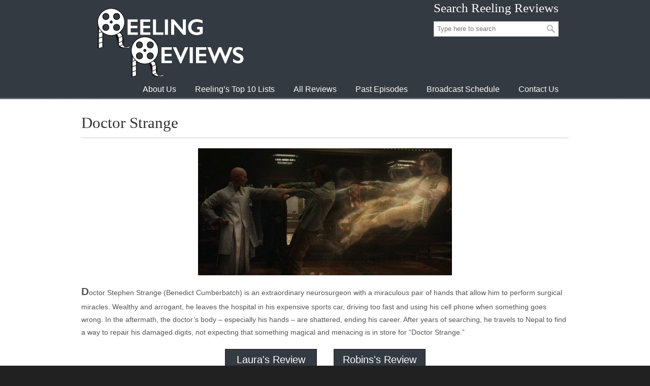

--- FILE ---
content_type: text/css
request_url: https://www.reelingreviews.com/wp-content/plugins/ab-automatic-updates/css/front-style.css?ver=6.9
body_size: -420
content:
@charset "utf-8";

/* CSS Document */